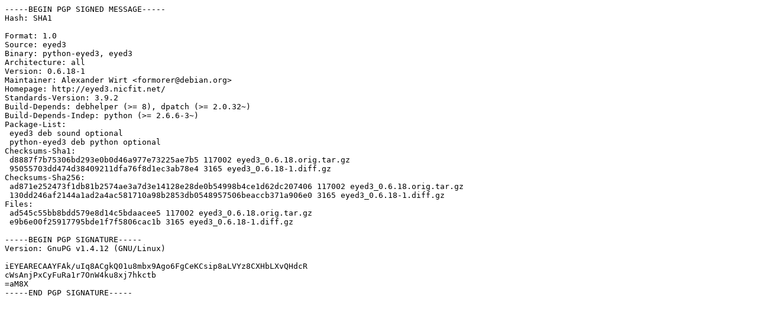

--- FILE ---
content_type: text/prs.lines.tag
request_url: http://archive.ubuntu.com/ubuntu/pool/universe/e/eyed3/eyed3_0.6.18-1.dsc
body_size: 1123
content:
-----BEGIN PGP SIGNED MESSAGE-----
Hash: SHA1

Format: 1.0
Source: eyed3
Binary: python-eyed3, eyed3
Architecture: all
Version: 0.6.18-1
Maintainer: Alexander Wirt <formorer@debian.org>
Homepage: http://eyed3.nicfit.net/
Standards-Version: 3.9.2
Build-Depends: debhelper (>= 8), dpatch (>= 2.0.32~)
Build-Depends-Indep: python (>= 2.6.6-3~)
Package-List: 
 eyed3 deb sound optional
 python-eyed3 deb python optional
Checksums-Sha1: 
 d8887f7b75306bd293e0b0d46a977e73225ae7b5 117002 eyed3_0.6.18.orig.tar.gz
 95055703dd474d38409211dfa76f8d1ec3ab78e4 3165 eyed3_0.6.18-1.diff.gz
Checksums-Sha256: 
 ad871e252473f1db81b2574ae3a7d3e14128e28de0b54998b4ce1d62dc207406 117002 eyed3_0.6.18.orig.tar.gz
 130dd246af2144a1ad2a4ac581710a98b2853db0548957506beaccb371a906e0 3165 eyed3_0.6.18-1.diff.gz
Files: 
 ad545c55bb8bdd579e8d14c5bdaacee5 117002 eyed3_0.6.18.orig.tar.gz
 e9b6e00f25917795bde1f7f5806cac1b 3165 eyed3_0.6.18-1.diff.gz

-----BEGIN PGP SIGNATURE-----
Version: GnuPG v1.4.12 (GNU/Linux)

iEYEARECAAYFAk/uIq8ACgkQ01u8mbx9Ago6FgCeKCsip8aLVYz8CXHbLXvQHdcR
cWsAnjPxCyFuRa1r7OnW4ku8xj7hkctb
=aM8X
-----END PGP SIGNATURE-----
